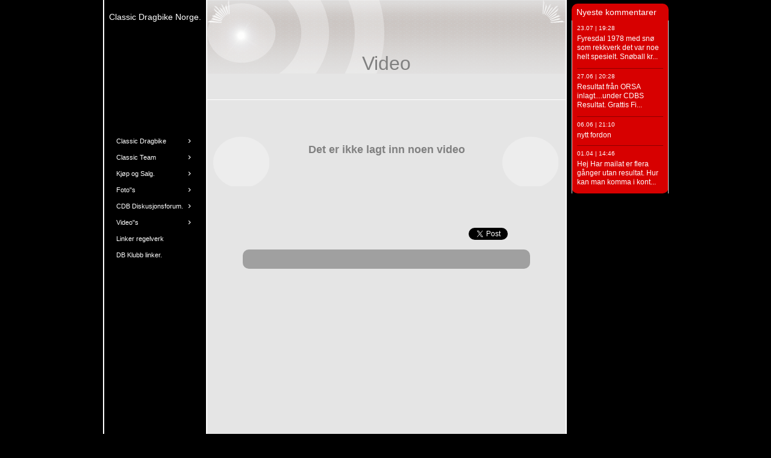

--- FILE ---
content_type: text/html
request_url: https://classicdragbike.net/30725089/46622924
body_size: 7067
content:
<!DOCTYPE html><html prefix="og: http://ogp.me/ns#" style="height:auto !important"><head><meta charset="utf-8"><title>Video | classicdragbike.net</title><meta name="description" content="Video - www.classicdragbike.net"><meta name="robots" content="all"><meta name="generator" content="One.com Web Editor"><meta http-equiv="Cache-Control" content="must-revalidate, max-age=0, public"><meta http-equiv="Expires" content="-1"><meta name="viewport" content="width=1050" minpagewidth="1050"><meta name="MobileOptimized" content="320"><meta name="HandheldFriendly" content="True"><meta name="format-detection" content="telephone=no"><meta property="og:type" content="website"><meta property="og:description" content="Video - www.classicdragbike.net"><meta property="og:title" content="Video | classicdragbike.net"><meta property="og:site_name" content="classicdragbike.net"><meta property="og:url" content="https://classicdragbike.net/30725089/46622924"><meta name="twitter:card" content="summary"><meta name="twitter:title" content="Video | classicdragbike.net"><meta name="twitter:image:alt" content="Video | classicdragbike.net"><meta name="twitter:description" content="Video - www.classicdragbike.net"><link rel="canonical" href="https://classicdragbike.net/30725089/46622924"><style>html { word-wrap: break-word; }
*, ::before, ::after { word-wrap: inherit; }
html { box-sizing: border-box; }
*, ::before, ::after { box-sizing: inherit; }
div.code { box-sizing: content-box; }
body, ul, ol, li, h1, h2, h3, h4, h5, h6, form, input, p, td, textarea { margin: 0; padding: 0; }
h1, h2, h3, h4, h5, h6 { font-size: 100%; font-weight: normal; }
ol, ul { list-style: none; }
table { border-collapse: collapse; border-spacing: 0; }
img { border: 0; }
body { -moz-osx-font-smoothing: grayscale; -webkit-font-smoothing: antialiased; }</style><style>@font-face {
    font-family: 'dropDownMenu';
    src:
    url('[data-uri]                                                                           [base64]                 aAGYBmQBmAAAAAQAAAAAAAAAAAAAAIAAAAAAAAwAAAAMAAAAcAAEAAwAAABwAAwABAAAAHAAEADgAAAAKAAgAAgACAAEAIOkB//3//wAAAAAAIOkA//3//wAB/+MXBAADAAEAAAAAAAAAAAAAAAEAAf//                                     [base64]/                                                                                                                                [base64]') format('woff');
    font-weight: normal;
    font-style: normal;
}</style><link rel="stylesheet" href="../onewebstatic/1a2e7b0538.css"><style>@media (max-width: 650px) { body { min-width: 'initial' } body.desktopV { min-width: 1050px } }
        @media (min-width: 651px) { body { min-width: 1050px } body.mobileV { min-width: initial } }</style><link rel="stylesheet" href="/onewebstatic/69bb832b56.css"><link href="/onewebstatic/google-fonts.php?url=https%3A%2F%2Ffonts.googleapis.com%2Fcss%3Ffamily%3DScope%2520One%253A100%252C100italic%252C200%252C200italic%252C300%252C300italic%252C500%252C500italic%252C600%252C600italic%252C700%252C700italic%252C800%252C800italic%252C900%252C900italic%252Citalic%252Cregular&amp;subset%3Dall" rel="stylesheet"><link rel="stylesheet" href="/onewebstatic/8b22742027.css"><style>.bodyBackground {
                            
background-image:none;
background-color:rgba(0,0,0,1);
                        }</style><script>window.WSB_PRIVACY_POLICY_PUBLISHED = true;</script><script src="/onewebstatic/e47f208c3a.js"></script></head><body class="Preview_body__2wDzb bodyBackground" style="overflow-y:scroll;overflow-x:auto" data-attachments="{}"><link rel="stylesheet" href="../onewebstatic/a4c9f8e424.css"><div class="template" data-mobile-view="false"><div class="Preview_row__3Fkye row" style="width:1050px"></div><div class="Preview_row__3Fkye row Preview_noSideMargin__2I-_n" style="min-height:0;width:100%"><div data-id="45902039-FA7D-444C-876F-D78F6912A54E" data-kind="SECTION" style="width:100%;min-height:0;left:auto;min-width:1050px;margin-top:0;margin-left:0" class="Preview_componentWrapper__2i4QI"><div id="Header" data-in-template="true" data-id="45902039-FA7D-444C-876F-D78F6912A54E" data-kind="Block" data-specific-kind="SECTION" data-pin="0" data-stretch="true" class="Preview_block__16Zmu"><div class="StripPreview_backgroundComponent__3YmQM Background_backgroundComponent__3_1Ea" style="background-color:transparent;border-width:1px 1px 1px 1px;border-top-left-radius:0px;border-top-right-radius:0px;border-bottom-right-radius:0px;border-bottom-left-radius:0px;min-height:0;padding-bottom:0" data-width="100" data-height="0"></div></div></div></div><div class="Preview_row__3Fkye row Preview_noSideMargin__2I-_n" style="min-height:1080px;width:100%"><div data-id="B6C165E7-4800-44F8-A584-8A9C6EBA6C25" data-kind="SECTION" style="width:100%;min-height:1080px;left:auto;min-width:1050px;margin-top:0;margin-left:0" class="Preview_componentWrapper__2i4QI"><div id="PageSection" data-in-template="false" data-id="B6C165E7-4800-44F8-A584-8A9C6EBA6C25" data-kind="Block" data-specific-kind="SECTION" data-pin="0" data-stretch="true" class="Preview_block__16Zmu"><div class="StripPreview_backgroundComponent__3YmQM Background_backgroundComponent__3_1Ea hasChildren" style="background-color:transparent;border-width:1px 1px 1px 1px;border-top-left-radius:0px;border-top-right-radius:0px;border-bottom-right-radius:0px;border-bottom-left-radius:0px;min-height:1080px;padding-bottom:0" data-width="100" data-height="1080"><div class="Preview_column__1KeVx col" style="min-height:100%;width:1050px;margin:0 auto"><div class="Preview_row__3Fkye row" style="min-height:1080px;width:1050px"><div class="Preview_column__1KeVx col" style="min-height:1080px;width:826px;float:left"><div data-id="BDF11927-EDBF-4378-A4CD-4130B501FE39" data-kind="BACKGROUND" style="width:770px;min-height:1080px;margin-top:0;margin-left:56px" class="Preview_componentWrapper__2i4QI"><div data-in-template="false" data-id="BDF11927-EDBF-4378-A4CD-4130B501FE39" data-kind="Block" data-specific-kind="BACKGROUND" class="Preview_block__16Zmu"><div class="BackgroundPreview_backgroundComponent__3Dr5e BackgroundPreview_bgHeight__3dD2e hasChildren" style="background-color:rgba(255,255,255,1);border-color:rgba(0,0,0,1);border-style:none;border-width:0px 0px 0px 0px;border-top-left-radius:0px;border-top-right-radius:0px;border-bottom-right-radius:0px;border-bottom-left-radius:0px;min-height:1080px;padding-bottom:0" data-width="770" data-height="1080"><div class="Preview_column__1KeVx col" style="min-height:100%"><div class="Preview_row__3Fkye row" style="min-height:1080px;width:770px"><div class="Preview_column__1KeVx col" style="min-height:1080px;width:171px;float:left"><div data-id="FDEF57A1-88D1-42BB-9283-A9D6CCB723A3" data-kind="BACKGROUND" style="width:169px;min-height:1080px;margin-top:0;margin-left:2px" class="Preview_componentWrapper__2i4QI"><div data-in-template="false" data-id="FDEF57A1-88D1-42BB-9283-A9D6CCB723A3" data-kind="Block" data-specific-kind="BACKGROUND" class="Preview_block__16Zmu"><div class="BackgroundPreview_backgroundComponent__3Dr5e BackgroundPreview_bgHeight__3dD2e hasChildren" style="background-color:rgba(0,0,0,1);border-width:1px 1px 1px 1px;border-top-left-radius:0px;border-top-right-radius:0px;border-bottom-right-radius:0px;border-bottom-left-radius:0px;min-height:1080px;padding-bottom:100px" data-width="169" data-height="1080"><div class="Preview_column__1KeVx col" style="min-height:100%"><div class="Preview_row__3Fkye row" style="min-height:31px;width:169px"><div data-id="7BC7FB48-A732-44A1-A285-98C79FBC3247" data-kind="TEXT" style="width:159px;min-height:16px;margin-top:15px;margin-left:5px" class="Preview_componentWrapper__2i4QI"><div data-in-template="false" data-id="7BC7FB48-A732-44A1-A285-98C79FBC3247" data-kind="Component" data-specific-kind="TEXT" class="Preview_component__SbiKo text-align-null"><div data-mve-font-change="0" class="styles_contentContainer__lrPIa textnormal styles_text__3jGMu"><p class="textnormal mobile-undersized-upper" style="text-align: center; padding-top: 5px; padding-bottom: 10px; font-family: 'Trebuchet MS', Helvetica, sans-serif; font-size: 14px; line-height: 1.2;"><span id="menu1_lbTitle" style="padding: 0px; text-align: center; color: rgb(255, 255, 255); font-family: 'Trebuchet MS', Helvetica, sans-serif; font-size: 14px; letter-spacing: 0px; font-weight: normal; font-style: normal; text-decoration: none solid rgb(255, 255, 255); text-shadow: none; text-transform: none; direction: ltr;" class="textnormal mobile-undersized-upper">Classic Dragbike Norge.</span></p></div></div></div></div><div style="clear:both"></div></div></div></div></div><div style="clear:both"></div></div><div class="Preview_column__1KeVx col" style="min-height:1080px;width:597px;float:left"><div data-id="007D726B-B7CA-4B91-BAF1-00AFD61C138E" data-kind="BACKGROUND" style="width:595px;min-height:1080px;margin-top:0;margin-left:2px" class="Preview_componentWrapper__2i4QI"><div data-in-template="false" data-id="007D726B-B7CA-4B91-BAF1-00AFD61C138E" data-kind="Block" data-specific-kind="BACKGROUND" class="Preview_block__16Zmu"><div class="BackgroundPreview_backgroundComponent__3Dr5e BackgroundPreview_bgHeight__3dD2e hasChildren" style="background-color:rgba(229,229,229,1);border-color:rgba(0,0,0,1);border-style:none;border-width:0px 0px 0px 0px;border-top-left-radius:0px;border-top-right-radius:0px;border-bottom-right-radius:0px;border-bottom-left-radius:0px;min-height:1080px;padding-bottom:100px" data-width="595" data-height="1080"><div class="Preview_column__1KeVx col" style="min-height:100%"><div class="Preview_row__3Fkye row" style="min-height:123px;width:595px"><div data-id="A5704BE3-C2C9-46D9-900D-B2CBBB2AE7A8" data-kind="BACKGROUND" style="width:595px;min-height:123px;margin-top:0;margin-left:0" class="Preview_componentWrapper__2i4QI"><div data-in-template="false" data-id="A5704BE3-C2C9-46D9-900D-B2CBBB2AE7A8" data-kind="Block" data-specific-kind="BACKGROUND" class="Preview_block__16Zmu"><div class="BackgroundPreview_backgroundComponent__3Dr5e hasChildren" style="background-color:transparent;border-color:rgba(255,255,255,1);border-style:solid;border-width:0px 0px 1px 0px;border-top-left-radius:0px;border-top-right-radius:0px;border-bottom-right-radius:0px;border-bottom-left-radius:0px;background-clip:padding-box;min-height:123px;padding-bottom:43px" data-width="595" data-height="123"><div class="parallax_scrollEffectContainer__3co8j"><div class="BackgroundPreview_bgImageContainer__1PsgY" style="background-image:url('https://impro.usercontent.one/appid/oneComWsb/domain/classicdragbike.net/media/classicdragbike.net/onewebmedia/business_top.gif?etag=%221b68c-5db44839af051%22&amp;sourceContentType=image%2Fgif&amp;progressive');background-repeat:no-repeat;background-position:0% 0%;background-size:auto;background-attachment:scroll;opacity:1;border-top-left-radius:0px;border-top-right-radius:0px;border-bottom-right-radius:0px;border-bottom-left-radius:0px" data-opacity="true"></div></div><div class="Preview_column__1KeVx col" style="min-height:100%;margin-bottom:-1px"><div class="Preview_row__3Fkye row" style="min-height:80px;width:595px"><div data-id="C59C8352-8111-40D2-A2C0-BE6764E20D87" data-kind="TEXT" style="width:595px;min-height:37px;margin-top:43px;margin-left:0" class="Preview_componentWrapper__2i4QI"><div data-in-template="false" data-id="C59C8352-8111-40D2-A2C0-BE6764E20D87" data-kind="Component" data-specific-kind="TEXT" class="Preview_component__SbiKo text-align-null"><div data-mve-font-change="0" class="styles_contentContainer__lrPIa textnormal styles_text__3jGMu"><h1 class="textheading1" style="display: block; margin-top: 42.5px; height: 37px; text-align: center; font-size: 32px; line-height: 1.2;">								Video
							</h1></div></div></div></div><div style="clear:both"></div></div></div></div></div></div><div class="Preview_row__3Fkye row" style="min-height:143px;width:595px"><div data-id="F92CE6F7-B09E-4C42-BEC5-17BE25D1AC00" data-kind="BACKGROUND" style="width:595px;min-height:116px;margin-top:27px;margin-left:0" class="Preview_componentWrapper__2i4QI"><div data-in-template="false" data-id="F92CE6F7-B09E-4C42-BEC5-17BE25D1AC00" data-kind="Block" data-specific-kind="BACKGROUND" class="Preview_block__16Zmu"><div class="BackgroundPreview_backgroundComponent__3Dr5e hasChildren" style="background-color:transparent;border-color:rgba(0,0,0,1);border-style:none;border-width:0px 0px 0px 0px;border-top-left-radius:0px;border-top-right-radius:0px;border-bottom-right-radius:0px;border-bottom-left-radius:0px;min-height:116px;padding-bottom:50px" data-width="595" data-height="116"><div class="parallax_scrollEffectContainer__3co8j"><div class="BackgroundPreview_bgImageContainer__1PsgY" style="background-image:url('https://impro.usercontent.one/appid/oneComWsb/domain/classicdragbike.net/media/classicdragbike.net/onewebmedia/business_bg.gif?etag=%221b68c-5db44839af051%22&amp;sourceContentType=image%2Fgif&amp;progressive');background-repeat:no-repeat;background-position:0% 0%;background-size:auto;background-attachment:scroll;opacity:1;border-top-left-radius:0px;border-top-right-radius:0px;border-bottom-right-radius:0px;border-bottom-left-radius:0px" data-opacity="true"></div></div><div class="Preview_column__1KeVx col" style="min-height:100%"><div class="Preview_row__3Fkye row" style="min-height:66px;width:595px"><div data-id="76AE04B6-4419-4E00-8A3B-6DD755A4C488" data-kind="TEXT" style="width:370px;min-height:21px;margin-top:45px;margin-left:113px" class="Preview_componentWrapper__2i4QI"><div data-in-template="false" data-id="76AE04B6-4419-4E00-8A3B-6DD755A4C488" data-kind="Component" data-specific-kind="TEXT" class="Preview_component__SbiKo text-align-null"><div data-mve-font-change="0" class="styles_contentContainer__lrPIa textnormal styles_text__3jGMu"><h3 class="textheading3" style="text-align: center; line-height: 1.2; font-weight: bold;">Det er ikke lagt inn noen video</h3></div></div></div></div><div style="clear:both"></div></div></div></div></div></div><div class="Preview_row__3Fkye row" style="min-height:89px;width:595px"><div data-id="73F106AB-C098-4182-A760-4273A683A8B6" data-kind="SHAREBUTTONS" style="width:160px;height:20px;margin-top:69px;margin-left:419px" class="Preview_componentWrapper__2i4QI"><div data-in-template="false" data-id="73F106AB-C098-4182-A760-4273A683A8B6" data-kind="Component" data-specific-kind="SHAREBUTTONS" data-stretch="false" class="Preview_component__SbiKo"><div class="shareself"><div><ul class="ShareButtons_shareButtonCntnr__xPagy ShareButtons_center__3Bepi ShareButtons_withoutCountCls__2kcSZ"><li class="ShareButtons_withoutCountFblikeCntnr__OusNu"><div class="fb-share-button" data-size="small" data-mobile-iframe="false" data-type="button"></div></li><li class="ShareButtons_twtrCls__1s6GS"><a class="twitter-share-button" data-count="none" data-lang="nb"></a></li></ul></div></div></div></div></div><div class="Preview_row__3Fkye row" style="min-height:48px;width:595px"><div data-id="D0375CC7-CEFA-4EB9-AAD1-BCA52412E618" data-kind="BACKGROUND" style="width:477px;min-height:32px;margin-top:16px;margin-left:59px" class="Preview_componentWrapper__2i4QI"><div data-in-template="false" data-id="D0375CC7-CEFA-4EB9-AAD1-BCA52412E618" data-kind="Component" data-specific-kind="BACKGROUND" class="Preview_mobileHide__9T929 Preview_component__SbiKo"><div class="BackgroundPreview_backgroundComponent__3Dr5e BackgroundPreview_bgHeight__3dD2e" style="background-color:rgba(0,0,0,0.3);border-color:rgba(0,0,0,1);border-style:none;border-width:0px 0px 0px 0px;border-top-left-radius:10px;border-top-right-radius:10px;border-bottom-right-radius:10px;border-bottom-left-radius:10px;min-height:32px;padding-bottom:0" data-width="477" data-height="32"></div></div></div></div><div style="clear:both"></div></div></div></div></div><div style="clear:both"></div></div><div style="clear:both"></div></div><div style="clear:both"></div></div></div></div></div><div style="clear:both"></div></div><div class="Preview_column__1KeVx col" style="min-height:1080px;width:169px;float:left"><div data-id="45A1B5F9-B4E2-4BFF-84E7-E51BF407F015" data-kind="BACKGROUND" style="width:161px;min-height:315px;margin-top:6px;margin-left:8px" class="Preview_componentWrapper__2i4QI"><div data-in-template="false" data-id="45A1B5F9-B4E2-4BFF-84E7-E51BF407F015" data-kind="Block" data-specific-kind="BACKGROUND" class="Preview_block__16Zmu"><div class="BackgroundPreview_backgroundComponent__3Dr5e BackgroundPreview_bgHeight__3dD2e hasChildren" style="background-color:rgba(215,0,0,1);border-color:rgba(0,0,0,1);border-style:none;border-width:0px 0px 0px 0px;border-top-left-radius:10px;border-top-right-radius:10px;border-bottom-right-radius:10px;border-bottom-left-radius:10px;min-height:315px;padding-bottom:0" data-width="161" data-height="315"><div class="Preview_column__1KeVx col" style="min-height:100%"><div class="Preview_row__3Fkye row" style="min-height:28px;width:161px"><div data-id="A07AE034-3440-4153-94D8-F8B0113ACA70" data-kind="TEXT" style="width:145px;min-height:28px;margin-top:0;margin-left:8px" class="Preview_componentWrapper__2i4QI"><div data-in-template="false" data-id="A07AE034-3440-4153-94D8-F8B0113ACA70" data-kind="Component" data-specific-kind="TEXT" class="Preview_component__SbiKo text-align-null"><div data-mve-font-change="0" class="styles_contentContainer__lrPIa textnormal styles_text__3jGMu"><p id="usrBannerColumn_usrLatestComments_htmHeadline" class="textnormal mobile-undersized-upper" style="text-align: left; font-family: 'Trebuchet MS', Helvetica, sans-serif; font-size: 14px; line-height: 2;">Nyeste kommentarer</p></div></div></div></div><div class="Preview_row__3Fkye row" style="min-height:287px;width:161px"><div data-id="2BBCF374-0451-4D9A-9B85-47935BA77F9A" data-kind="BACKGROUND" style="width:161px;min-height:287px;margin-top:0;margin-left:0" class="Preview_componentWrapper__2i4QI"><div data-in-template="false" data-id="2BBCF374-0451-4D9A-9B85-47935BA77F9A" data-kind="Block" data-specific-kind="BACKGROUND" class="Preview_block__16Zmu"><div class="BackgroundPreview_backgroundComponent__3Dr5e BackgroundPreview_bgHeight__3dD2e hasChildren" style="background-color:transparent;border-color:rgba(218,218,218,1);border-style:solid;border-width:0px 1px 0px 1px;border-top-left-radius:0px;border-top-right-radius:0px;border-bottom-right-radius:0px;border-bottom-left-radius:0px;background-clip:padding-box;min-height:287px;padding-bottom:8px" data-width="161" data-height="287"><div class="Preview_column__1KeVx col" style="min-height:100%;margin-right:-1px;margin-left:-1px"><div class="Preview_row__3Fkye row" style="min-height:18px;width:161px"><div data-id="B27B9B2F-6F99-4689-9F70-BDC20BEF2E10" data-kind="TEXT" style="width:143px;min-height:10px;margin-top:8px;margin-left:9px" class="Preview_componentWrapper__2i4QI"><div data-in-template="false" data-id="B27B9B2F-6F99-4689-9F70-BDC20BEF2E10" data-kind="Component" data-specific-kind="TEXT" class="Preview_component__SbiKo text-align-null"><div data-mve-font-change="0" class="styles_contentContainer__lrPIa textnormal styles_text__3jGMu"><p id="usrBannerColumn_usrLatestComments_rptComments__ctl0_htmDateHead" class="textnormal mobile-undersized-lower" style="text-align: left; font-family: 'Trebuchet MS', Helvetica, sans-serif; font-size: 10px; line-height: 1;"><span style="vertical-align: inherit; padding: 0px; text-align: left; color: rgb(255, 255, 255); font-family: 'Trebuchet MS', Helvetica, sans-serif; font-size: 10px; letter-spacing: 0px; font-weight: normal; font-style: normal; text-decoration: none solid rgb(255, 255, 255); text-shadow: none; text-transform: none; direction: ltr;" class="textnormal mobile-undersized-lower">23.07 | 19:28</span></p></div></div></div></div><div class="Preview_row__3Fkye row" style="min-height:53px;width:161px"><div data-id="FBB760B3-3C7B-4100-8D1B-92D492191143" data-kind="TEXT" style="width:143px;min-height:48px;margin-top:5px;margin-left:9px" class="Preview_componentWrapper__2i4QI"><div data-in-template="false" data-id="FBB760B3-3C7B-4100-8D1B-92D492191143" data-kind="Component" data-specific-kind="TEXT" class="Preview_component__SbiKo text-align-null"><div data-mve-font-change="0" class="styles_contentContainer__lrPIa textnormal styles_text__3jGMu"><p id="usrBannerColumn_usrLatestComments_rptComments__ctl0_htmCommentBody" class="textnormal mobile-undersized-upper" style="text-align: left; font-family: 'Trebuchet MS', Helvetica, sans-serif; line-height: 1.33;"><span style="vertical-align: inherit; padding: 0px; text-align: left; color: rgb(255, 255, 255); font-family: 'Trebuchet MS', Helvetica, sans-serif; font-size: 12px; letter-spacing: 0px; font-weight: normal; font-style: normal; text-decoration: none solid rgb(255, 255, 255); text-shadow: none; text-transform: none; direction: ltr;" class="textnormal mobile-undersized-upper">Fyresdal 1978 med snø som rekkverk det var noe helt spesielt.  Snøball kr... </span></p></div></div></div></div><div class="Preview_row__3Fkye row" style="min-height:9px;width:161px"><div data-id="6B11CED2-C618-49D1-B4A1-3FC3D9B85C3E" data-kind="BACKGROUND" style="width:143px;min-height:1px;margin-top:8px;margin-left:9px" class="Preview_componentWrapper__2i4QI"><div data-in-template="false" data-id="6B11CED2-C618-49D1-B4A1-3FC3D9B85C3E" data-kind="Component" data-specific-kind="BACKGROUND" class="Preview_mobileHide__9T929 Preview_component__SbiKo"><div class="BackgroundPreview_backgroundComponent__3Dr5e BackgroundPreview_bgHeight__3dD2e" style="background-color:transparent;border-color:rgba(0,0,0,1);border-style:none;border-width:0px 0px 0px 0px;border-top-left-radius:0px;border-top-right-radius:0px;border-bottom-right-radius:0px;border-bottom-left-radius:0px;min-height:1px;padding-bottom:0" data-width="143" data-height="1"><div class="parallax_scrollEffectContainer__3co8j"><div class="BackgroundPreview_bgImageContainer__1PsgY" style="background-image:url('https://impro.usercontent.one/appid/oneComWsb/domain/classicdragbike.net/media/classicdragbike.net/onewebmedia/latest_comments_divider_dark.png?etag=%221b68c-5db44839af051%22&amp;sourceContentType=image%2Fpng&amp;quality=85&amp;progressive');background-repeat:no-repeat;background-position:0% 0%;background-size:contain;background-attachment:scroll;opacity:1;border-top-left-radius:0px;border-top-right-radius:0px;border-bottom-right-radius:0px;border-bottom-left-radius:0px" data-opacity="true"></div></div></div></div></div></div><div class="Preview_row__3Fkye row" style="min-height:18px;width:161px"><div data-id="CC75AE77-37BC-43D6-95D0-F9643B5B6545" data-kind="TEXT" style="width:143px;min-height:10px;margin-top:8px;margin-left:9px" class="Preview_componentWrapper__2i4QI"><div data-in-template="false" data-id="CC75AE77-37BC-43D6-95D0-F9643B5B6545" data-kind="Component" data-specific-kind="TEXT" class="Preview_component__SbiKo text-align-null"><div data-mve-font-change="0" class="styles_contentContainer__lrPIa textnormal styles_text__3jGMu"><p id="usrBannerColumn_usrLatestComments_rptComments__ctl0_htmDateHead" class="textnormal mobile-undersized-lower" style="text-align: left; font-family: 'Trebuchet MS', Helvetica, sans-serif; font-size: 10px; line-height: 1;"><span style="vertical-align: inherit; padding: 0px; text-align: left; color: rgb(255, 255, 255); font-family: 'Trebuchet MS', Helvetica, sans-serif; font-size: 10px; letter-spacing: 0px; font-weight: normal; font-style: normal; text-decoration: none solid rgb(255, 255, 255); text-shadow: none; text-transform: none; direction: ltr;" class="textnormal mobile-undersized-lower">27.06 | 20:28</span></p></div></div></div></div><div class="Preview_row__3Fkye row" style="min-height:53px;width:161px"><div data-id="1BAC285F-2AD0-4C21-ADA7-C92BE876DACF" data-kind="TEXT" style="width:143px;min-height:48px;margin-top:5px;margin-left:9px" class="Preview_componentWrapper__2i4QI"><div data-in-template="false" data-id="1BAC285F-2AD0-4C21-ADA7-C92BE876DACF" data-kind="Component" data-specific-kind="TEXT" class="Preview_component__SbiKo text-align-null"><div data-mve-font-change="0" class="styles_contentContainer__lrPIa textnormal styles_text__3jGMu"><p id="usrBannerColumn_usrLatestComments_rptComments__ctl0_htmCommentBody" class="textnormal mobile-undersized-upper" style="text-align: left; font-family: 'Trebuchet MS', Helvetica, sans-serif; line-height: 1.33;"><span style="vertical-align: inherit; padding: 0px; text-align: left; color: rgb(255, 255, 255); font-family: 'Trebuchet MS', Helvetica, sans-serif; font-size: 12px; letter-spacing: 0px; font-weight: normal; font-style: normal; text-decoration: none solid rgb(255, 255, 255); text-shadow: none; text-transform: none; direction: ltr;" class="textnormal mobile-undersized-upper">Resultat från ORSA inlagt....under CDBS Resultat. Grattis Fi... </span></p></div></div></div></div><div class="Preview_row__3Fkye row" style="min-height:9px;width:161px"><div data-id="DBD1E363-671F-4F66-9BD2-FC73382DD022" data-kind="BACKGROUND" style="width:143px;min-height:1px;margin-top:8px;margin-left:9px" class="Preview_componentWrapper__2i4QI"><div data-in-template="false" data-id="DBD1E363-671F-4F66-9BD2-FC73382DD022" data-kind="Component" data-specific-kind="BACKGROUND" class="Preview_mobileHide__9T929 Preview_component__SbiKo"><div class="BackgroundPreview_backgroundComponent__3Dr5e BackgroundPreview_bgHeight__3dD2e" style="background-color:transparent;border-color:rgba(0,0,0,1);border-style:none;border-width:0px 0px 0px 0px;border-top-left-radius:0px;border-top-right-radius:0px;border-bottom-right-radius:0px;border-bottom-left-radius:0px;min-height:1px;padding-bottom:0" data-width="143" data-height="1"><div class="parallax_scrollEffectContainer__3co8j"><div class="BackgroundPreview_bgImageContainer__1PsgY" style="background-image:url('https://impro.usercontent.one/appid/oneComWsb/domain/classicdragbike.net/media/classicdragbike.net/onewebmedia/latest_comments_divider_dark.png?etag=%221b68c-5db44839af051%22&amp;sourceContentType=image%2Fpng&amp;quality=85&amp;progressive');background-repeat:no-repeat;background-position:0% 0%;background-size:contain;background-attachment:scroll;opacity:1;border-top-left-radius:0px;border-top-right-radius:0px;border-bottom-right-radius:0px;border-bottom-left-radius:0px" data-opacity="true"></div></div></div></div></div></div><div class="Preview_row__3Fkye row" style="min-height:18px;width:161px"><div data-id="98ECAB31-D00F-4149-8AE4-8DDC234B4B42" data-kind="TEXT" style="width:143px;min-height:10px;margin-top:8px;margin-left:9px" class="Preview_componentWrapper__2i4QI"><div data-in-template="false" data-id="98ECAB31-D00F-4149-8AE4-8DDC234B4B42" data-kind="Component" data-specific-kind="TEXT" class="Preview_component__SbiKo text-align-null"><div data-mve-font-change="0" class="styles_contentContainer__lrPIa textnormal styles_text__3jGMu"><p id="usrBannerColumn_usrLatestComments_rptComments__ctl0_htmDateHead" class="textnormal mobile-undersized-lower" style="text-align: left; font-family: 'Trebuchet MS', Helvetica, sans-serif; font-size: 10px; line-height: 1;"><span style="vertical-align: inherit; padding: 0px; text-align: left; color: rgb(255, 255, 255); font-family: 'Trebuchet MS', Helvetica, sans-serif; font-size: 10px; letter-spacing: 0px; font-weight: normal; font-style: normal; text-decoration: none solid rgb(255, 255, 255); text-shadow: none; text-transform: none; direction: ltr;" class="textnormal mobile-undersized-lower">06.06 | 21:10</span></p></div></div></div></div><div class="Preview_row__3Fkye row" style="min-height:21px;width:161px"><div data-id="A8939CE1-959A-4269-96C3-AE4F61963A36" data-kind="TEXT" style="width:143px;min-height:16px;margin-top:5px;margin-left:9px" class="Preview_componentWrapper__2i4QI"><div data-in-template="false" data-id="A8939CE1-959A-4269-96C3-AE4F61963A36" data-kind="Component" data-specific-kind="TEXT" class="Preview_component__SbiKo text-align-null"><div data-mve-font-change="0" class="styles_contentContainer__lrPIa textnormal styles_text__3jGMu"><p id="usrBannerColumn_usrLatestComments_rptComments__ctl0_htmCommentBody" class="textnormal mobile-undersized-upper" style="text-align: left; font-family: 'Trebuchet MS', Helvetica, sans-serif; line-height: 1.33;"><span style="vertical-align: inherit; padding: 0px; text-align: left; color: rgb(255, 255, 255); font-family: 'Trebuchet MS', Helvetica, sans-serif; font-size: 12px; letter-spacing: 0px; font-weight: normal; font-style: normal; text-decoration: none solid rgb(255, 255, 255); text-shadow: none; text-transform: none; direction: ltr;" class="textnormal mobile-undersized-upper">nytt fordon</span> </p></div></div></div></div><div class="Preview_row__3Fkye row" style="min-height:9px;width:161px"><div data-id="E268CA04-F2E7-4ADB-B5A8-ECCCC550B69D" data-kind="BACKGROUND" style="width:143px;min-height:1px;margin-top:8px;margin-left:9px" class="Preview_componentWrapper__2i4QI"><div data-in-template="false" data-id="E268CA04-F2E7-4ADB-B5A8-ECCCC550B69D" data-kind="Component" data-specific-kind="BACKGROUND" class="Preview_mobileHide__9T929 Preview_component__SbiKo"><div class="BackgroundPreview_backgroundComponent__3Dr5e BackgroundPreview_bgHeight__3dD2e" style="background-color:transparent;border-color:rgba(0,0,0,1);border-style:none;border-width:0px 0px 0px 0px;border-top-left-radius:0px;border-top-right-radius:0px;border-bottom-right-radius:0px;border-bottom-left-radius:0px;min-height:1px;padding-bottom:0" data-width="143" data-height="1"><div class="parallax_scrollEffectContainer__3co8j"><div class="BackgroundPreview_bgImageContainer__1PsgY" style="background-image:url('https://impro.usercontent.one/appid/oneComWsb/domain/classicdragbike.net/media/classicdragbike.net/onewebmedia/latest_comments_divider_dark.png?etag=%221b68c-5db44839af051%22&amp;sourceContentType=image%2Fpng&amp;quality=85&amp;progressive');background-repeat:no-repeat;background-position:0% 0%;background-size:contain;background-attachment:scroll;opacity:1;border-top-left-radius:0px;border-top-right-radius:0px;border-bottom-right-radius:0px;border-bottom-left-radius:0px" data-opacity="true"></div></div></div></div></div></div><div class="Preview_row__3Fkye row" style="min-height:18px;width:161px"><div data-id="43E91049-B7A6-46CC-AA19-506841597013" data-kind="TEXT" style="width:143px;min-height:10px;margin-top:8px;margin-left:9px" class="Preview_componentWrapper__2i4QI"><div data-in-template="false" data-id="43E91049-B7A6-46CC-AA19-506841597013" data-kind="Component" data-specific-kind="TEXT" class="Preview_component__SbiKo text-align-null"><div data-mve-font-change="0" class="styles_contentContainer__lrPIa textnormal styles_text__3jGMu"><p id="usrBannerColumn_usrLatestComments_rptComments__ctl0_htmDateHead" class="textnormal mobile-undersized-lower" style="text-align: left; font-family: 'Trebuchet MS', Helvetica, sans-serif; font-size: 10px; line-height: 1;"><span style="vertical-align: inherit; padding: 0px; text-align: left; color: rgb(255, 255, 255); font-family: 'Trebuchet MS', Helvetica, sans-serif; font-size: 10px; letter-spacing: 0px; font-weight: normal; font-style: normal; text-decoration: none solid rgb(255, 255, 255); text-shadow: none; text-transform: none; direction: ltr;" class="textnormal mobile-undersized-lower">01.04 | 14:46</span></p></div></div></div></div><div class="Preview_row__3Fkye row" style="min-height:53px;width:161px"><div data-id="A8C61414-FF72-47DF-8333-DEDA3918126A" data-kind="TEXT" style="width:143px;min-height:48px;margin-top:5px;margin-left:9px" class="Preview_componentWrapper__2i4QI"><div data-in-template="false" data-id="A8C61414-FF72-47DF-8333-DEDA3918126A" data-kind="Component" data-specific-kind="TEXT" class="Preview_component__SbiKo text-align-null"><div data-mve-font-change="0" class="styles_contentContainer__lrPIa textnormal styles_text__3jGMu"><p id="usrBannerColumn_usrLatestComments_rptComments__ctl0_htmCommentBody" class="textnormal mobile-undersized-upper" style="text-align: left; font-family: 'Trebuchet MS', Helvetica, sans-serif; line-height: 1.33;"><span style="vertical-align: inherit; padding: 0px; text-align: left; color: rgb(255, 255, 255); font-family: 'Trebuchet MS', Helvetica, sans-serif; font-size: 12px; letter-spacing: 0px; font-weight: normal; font-style: normal; text-decoration: none solid rgb(255, 255, 255); text-shadow: none; text-transform: none; direction: ltr;" class="textnormal mobile-undersized-upper">Hej Har mailat er flera gånger utan resultat. Hur kan man komma i kont... </span></p></div></div></div></div><div style="clear:both"></div></div></div></div></div></div><div style="clear:both"></div></div></div></div></div><div style="clear:both"></div></div><div style="clear:both"></div></div><div class="Preview_float__1PmYU float" style="top:35px;left:58px;z-index:1999"><div data-id="BD69E866-DAB2-43CE-B9CB-217D18190AF7" data-kind="MENU" style="width:169px;min-height:588px" class="Preview_componentWrapper__2i4QI"><div data-in-template="true" data-id="BD69E866-DAB2-43CE-B9CB-217D18190AF7" data-kind="Component" data-specific-kind="MENU" class="Preview_mobileHide__9T929 Preview_component__SbiKo"><div class="menu menuself menuvertical dropdown menuhorizontalleft menuverticalmiddle White" style="width:169px;height:588px"><ul class="menu1"><li><a class="expandable level-0" href="/"><span>Classic Dragbike</span></a><ul class="menu1"><li class="menuhidden"><a class="level-1" href="/30725088/30725104"><span>Kontakt</span></a><div class="divider"></div></li><li class="menuhidden"><a class="level-1" href="/30725088/30725102"><span>Regler CDBS </span></a><div class="divider"></div></li><li class="menuhidden"><a class="level-1" href="/30725088/terminliste-cdbs-cup-2024"><span>Terminliste CDBS Cup 2024</span></a><div class="divider"></div></li><li class="menuhidden"><a class="level-1" href="/30725088/30725108"><span>Terminliste 2023</span></a><div class="divider"></div></li><li class="menuhidden"><a class="level-1" href="/30725088/30725122"><span>CDBS Resultat 2022</span></a><div class="divider"></div></li><li class="menuhidden"><a class="level-1" href="/30725088/resultater-2023"><span>Resultater 2023</span></a><div class="divider"></div></li><li class="menuhidden"><a class="level-1" href="/30725088/resultater-2024"><span>Resultater 2024</span></a><div class="divider"></div></li><li class="menuhidden"><a class="level-1" href="/30725088/30725103"><span>Årsmøte</span></a><div class="divider"></div></li><li class="menuhidden"><a class="level-1" href="/30725088/36368616"><span>8 second CDBS member</span></a><div class="divider"></div></li><li class="menuhidden"><a class="level-1" href="/30725088/30725101"><span>Vandrepokal CDBS</span></a><div class="divider"></div></li><li class="menuhidden"><a class="level-1" href="/30725088/36368605"><span>History Bike DB</span></a><div class="divider"></div></li><li class="menuhidden"><a class="level-1" href="/30725088/30725121"><span>Bli medlem i CDBS.</span></a><div class="divider"></div></li><li class="menuhidden"><a class="level-1" href="/30725088/30725124"><span>CDBS Informasjon</span></a><div class="divider"></div></li><li class="menuhidden"><a class="level-1" href="/30725088/30725125"><span>Forsikring.</span></a><div class="divider"></div></li><li class="menuhidden"><a class="level-1" href="/30725088/46622931"><span>Teknisk</span></a></li></ul><div class="divider"></div></li><li><a class="expandable level-0" href="/30725114/"><span>Classic Team</span></a><ul class="menu1"><li class="menuhidden"><a class="level-1" href="/30725114/30725116"><span>Pirat Racing Team.</span></a><div class="divider"></div></li><li class="menuhidden"><a class="level-1" href="/30725114/30725123"><span>QP DragBikeRacing</span></a><div class="divider"></div></li><li class="menuhidden"><a class="level-1" href="/30725114/36368597/"><span>Råmyra Racing </span></a><div class="divider"></div></li><li class="menuhidden"><a class="level-1" href="/30725114/36368600"><span>Råmyra Racing</span></a><div class="divider"></div></li><li class="menuhidden"><a class="level-1" href="/30725114/36368604"><span>Trøgstad Bike</span></a><div class="divider"></div></li><li class="menuhidden"><a class="level-1" href="/30725114/30725094"><span>team Bø</span></a><div class="divider"></div></li><li class="menuhidden"><a class="level-1" href="/30725114/30725117"><span>Sveriges første CDBS</span></a><div class="divider"></div></li><li class="menuhidden"><a class="level-1" href="/30725114/46622930"><span>Bengalos Racing Team</span></a></li></ul><div class="divider"></div></li><li><a class="expandable level-0" href="/30725115/"><span>Kjøp og Salg.</span></a><ul class="menu1"><li class="menuhidden"><a class="level-1" href="/30725115/30725113"><span>Sale</span></a><div class="divider"></div></li><li class="menuhidden"><a class="level-1" href="/30725115/30725112"><span>Wanted</span></a></li></ul><div class="divider"></div></li><li><a class="expandable level-0" href="/30725089/"><span>Foto"s</span></a><ul class="menu1"><li class="menuhidden"><a class="level-1" href="/30725089/453249971"><span>Fotoalbum Tom Dulin</span></a><div class="divider"></div></li><li class="menuhidden"><a class="level-1" href="/30725089/46622921"><span>Gardemoen 2013</span></a><div class="divider"></div></li><li class="menuhidden"><a class="level-1" href="/30725089/36368598"><span>Bolänge 01.07.2012</span></a><div class="divider"></div></li><li class="menuhidden"><a class="level-1" href="/30725089/36368612"><span>Gardemoen sept 2011</span></a><div class="divider"></div></li><li class="menuhidden"><a class="level-1" href="/30725089/36368615"><span>Kjula 17 og 18.09.11</span></a><div class="divider"></div></li><li class="menuhidden"><a class="level-1" href="/30725089/36368611"><span>Eskilstuna aug. 2011</span></a><div class="divider"></div></li><li class="menuhidden"><a class="level-1" href="/30725089/36368608/"><span>Midtsommer Orsa 2011</span></a><div class="divider"></div></li><li class="menuhidden"><a class="level-1" href="/30725089/36368602"><span>Eskilstuna aug 2010</span></a><div class="divider"></div></li><li class="menuhidden"><a class="level-1" href="/30725089/30725105"><span>Eskilstuna Juni 10</span></a><div class="divider"></div></li><li class="menuhidden"><a class="level-1" href="/30725089/36368603"><span>Mantorp 2010</span></a><div class="divider"></div></li><li class="menuhidden"><a class="level-1" href="/30725089/30725120"><span>Spring Nats 2010</span></a><div class="divider"></div></li><li class="menuhidden"><a class="level-1" href="/30725089/30725118"><span>Gardemoen 2009</span></a><div class="divider"></div></li><li class="menuhidden"><a class="level-1" href="/30725089/30725091"><span>Eskilstuna 2008.</span></a><div class="divider"></div></li><li class="menuhidden"><a class="level-1" href="/30725089/30725119"><span>Gardemoen 08</span></a><div class="divider"></div></li><li class="menuhidden"><a class="level-1" href="/30725089/30725111"><span>CDB - Junior</span></a><div class="divider"></div></li><li class="menuhidden"><a class="selected level-1" href="/30725089/46622924"><span>Video</span></a></li></ul><div class="divider"></div></li><li><a class="expandable level-0" href="/30725090/"><span>CDB Diskusjonsforum.</span></a><ul class="menu1"><li class="menuhidden"><a class="level-1" href="/30725090/36368599"><span>Kjula sept 2012</span></a><div class="divider"></div></li><li class="menuhidden"><a class="level-1" href="/30725090/30725090_2"><span>CDB Diskusjonsforum. 2</span></a><div class="divider"></div></li><li class="menuhidden"><a class="level-1" href="/30725090/30725090_3"><span>CDB Diskusjonsforum. 3</span></a></li></ul><div class="divider"></div></li><li><a class="expandable level-0" href="/30725092/"><span>Video"s</span></a><ul class="menu1"><li class="menuhidden"><a class="level-1" href="/30725092/30725095"><span>Gardermoen 08</span></a><div class="divider"></div></li><li class="menuhidden"><a class="level-1" href="/30725092/30725096"><span>Gardermoen 08</span></a><div class="divider"></div></li><li class="menuhidden"><a class="level-1" href="/30725092/30725097"><span>Eskiltuna 08</span></a><div class="divider"></div></li><li class="menuhidden"><a class="level-1" href="/30725092/30725098"><span>Eskiltuna 08.</span></a><div class="divider"></div></li><li class="menuhidden"><a class="level-1" href="/30725092/30725093"><span>Div. videoklipp</span></a><div class="divider"></div></li><li class="menuhidden"><a class="level-1" href="/30725092/36368609"><span>CDB Junior</span></a><div class="divider"></div></li><li class="menuhidden"><a class="level-1" href="/30725092/46622925"><span>Asbjørn's Kawa</span></a></li></ul><div class="divider"></div></li><li><a class="level-0" href="/30725110"><span>Linker regelverk </span></a><div class="divider"></div></li><li><a class="level-0" href="/30725106"><span>DB Klubb linker.</span></a></li></ul></div></div></div></div><div style="clear:both"></div></div></div></div></div></div><div class="Preview_row__3Fkye row Preview_noSideMargin__2I-_n" style="min-height:224px;width:100%"><div data-id="81CE483D-F180-418C-9CEB-BC9698FAE8B0" data-kind="SECTION" style="width:100%;min-height:224px;left:auto;min-width:1050px;margin-top:0;margin-left:0" class="Preview_componentWrapper__2i4QI"><div id="Footer" data-in-template="true" data-id="81CE483D-F180-418C-9CEB-BC9698FAE8B0" data-kind="Block" data-specific-kind="SECTION" data-pin="0" data-stretch="true" class="Preview_block__16Zmu"><div class="StripPreview_backgroundComponent__3YmQM Background_backgroundComponent__3_1Ea" style="background-color:transparent;border-width:1px 1px 1px 1px;border-top-left-radius:0px;border-top-right-radius:0px;border-bottom-right-radius:0px;border-bottom-left-radius:0px;min-height:224px;padding-bottom:0" data-width="100" data-height="224"></div></div></div></div></div><div class="publishOnlyComponents"><div data-testid="empty-cart-component"></div></div><script src="/onewebstatic/a2cf72ae9c.js"></script><script src="/onewebstatic/d8aaffab41.js"></script><script src="/onewebstatic/6499ecfb0a.js"></script><script src="/onewebstatic/a966beca17.js"></script><script src="/onewebstatic/0cc6b0fe94.js"></script><script src="/onewebstatic/2f4cfda0cb.js"></script><script src="https://connect.facebook.net/nb_NO/sdk.js#xfbml=1&amp;version=v17.0&amp;autoLogAppEvents=1"></script><script src="https://platform.twitter.com/widgets.js"></script><script locale="no_NO" src="https://platform.linkedin.com/in.js">lang: no_NO</script><script src="/onewebstatic/754da52d3a.js"></script><script src="/onewebstatic/6563f65d21.js"></script><script src="/onewebstatic/d8aaffab41.js"></script><script src="/onewebstatic/50a91946f6.js"></script><script src="/onewebstatic/c11b17c5d2.js"></script><script src="/onewebstatic/79575a4ba3.js"></script><script src="/onewebstatic/9fd7509069.js"></script><script src="/onewebstatic/f325d37433.js"></script><script src="/onewebstatic/ac03fb8dec.js" id="mobileBackgroundLiner" data-params="{&quot;bodyBackgroundClassName&quot;:&quot;bodyBackground&quot;,&quot;linerClassName&quot;:&quot;Preview_bodyBackgroundLiner__1bYbS&quot;,&quot;scrollEffect&quot;:null}"></script><div id="tracking-scripts-container">
                    <script key="g-tag-load-lib-script">
                        
                    </script>
                    <script key="f-pixel-script">
                        
                    </script>
                    <script key="sitWit-script">
                        
                    </script>
                    <script key="kliken-script">
                        
                    </script>
                    </div><div></div></body></html>

--- FILE ---
content_type: text/css
request_url: https://classicdragbike.net/onewebstatic/1a2e7b0538.css
body_size: 911
content:
.mobileV div[data-id="45902039-FA7D-444C-876F-D78F6912A54E"]>div>div>div>video{opacity:1!important}div[data-id=BD69E866-DAB2-43CE-B9CB-217D18190AF7] .modernLayoutMenu ul li a.level-0:hover{color:#3c3c3c!important}div[data-id=BD69E866-DAB2-43CE-B9CB-217D18190AF7].modernLayoutMenu.dropdown ul{background-color:#3c3c3c!important}div[data-id=BD69E866-DAB2-43CE-B9CB-217D18190AF7].modernLayoutMenu.jsdropdown ul li a:hover{font-weight:700!important}div[data-id=BD69E866-DAB2-43CE-B9CB-217D18190AF7].modernLayoutMenu.jsdropdown ul li a{color:#fff!important}div[data-id="7BC7FB48-A732-44A1-A285-98C79FBC3247"][data-specific-kind=TEXT]{margin:auto}.mobileV div[data-id=FDEF57A1-88D1-42BB-9283-A9D6CCB723A3]>div>div>div>video{opacity:1!important}div[data-id=C59C8352-8111-40D2-A2C0-BE6764E20D87][data-specific-kind=TEXT]{margin:auto}.mobileV div[data-id=A5704BE3-C2C9-46D9-900D-B2CBBB2AE7A8]>div:first-child{border-bottom-width:1px!important}.mobileV div[data-id=A5704BE3-C2C9-46D9-900D-B2CBBB2AE7A8]>div>div>div>video{opacity:1!important}div[data-id="76AE04B6-4419-4E00-8A3B-6DD755A4C488"][data-specific-kind=TEXT]{margin:auto}.mobileV div[data-id=F92CE6F7-B09E-4C42-BEC5-17BE25D1AC00]>div>div>div>video{opacity:1!important}.mobileV div[data-id=D0375CC7-CEFA-4EB9-AAD1-BCA52412E618]>div:first-child{border-top-left-radius:10px!important;border-top-right-radius:10px!important;border-bottom-right-radius:10px!important;border-bottom-left-radius:10px!important}.mobileV div[data-id="007D726B-B7CA-4B91-BAF1-00AFD61C138E"]>div>div>div>video,.mobileV div[data-id=BDF11927-EDBF-4378-A4CD-4130B501FE39]>div>div>div>video,.mobileV div[data-id=D0375CC7-CEFA-4EB9-AAD1-BCA52412E618]>div>div>div>video{opacity:1!important}div[data-id=A07AE034-3440-4153-94D8-F8B0113ACA70][data-specific-kind=TEXT],div[data-id=B27B9B2F-6F99-4689-9F70-BDC20BEF2E10][data-specific-kind=TEXT],div[data-id=FBB760B3-3C7B-4100-8D1B-92D492191143][data-specific-kind=TEXT]{margin:auto}.mobileV div[data-id="6B11CED2-C618-49D1-B4A1-3FC3D9B85C3E"]>div>div>div>video{opacity:1!important}div[data-id="1BAC285F-2AD0-4C21-ADA7-C92BE876DACF"][data-specific-kind=TEXT],div[data-id=CC75AE77-37BC-43D6-95D0-F9643B5B6545][data-specific-kind=TEXT]{margin:auto}.mobileV div[data-id=DBD1E363-671F-4F66-9BD2-FC73382DD022]>div>div>div>video{opacity:1!important}div[data-id="98ECAB31-D00F-4149-8AE4-8DDC234B4B42"][data-specific-kind=TEXT],div[data-id=A8939CE1-959A-4269-96C3-AE4F61963A36][data-specific-kind=TEXT]{margin:auto}.mobileV div[data-id=E268CA04-F2E7-4ADB-B5A8-ECCCC550B69D]>div>div>div>video{opacity:1!important}div[data-id="43E91049-B7A6-46CC-AA19-506841597013"][data-specific-kind=TEXT],div[data-id=A8C61414-FF72-47DF-8333-DEDA3918126A][data-specific-kind=TEXT]{margin:auto}.mobileV div[data-id="2BBCF374-0451-4D9A-9B85-47935BA77F9A"]>div:first-child{border-right-width:1px!important;border-left-width:1px!important}.mobileV div[data-id="2BBCF374-0451-4D9A-9B85-47935BA77F9A"]>div>div>div>video{opacity:1!important}.mobileV div[data-id="45A1B5F9-B4E2-4BFF-84E7-E51BF407F015"]>div:first-child{border-top-left-radius:10px!important;border-top-right-radius:10px!important;border-bottom-right-radius:10px!important;border-bottom-left-radius:10px!important}.mobileV div[data-id="45A1B5F9-B4E2-4BFF-84E7-E51BF407F015"]>div>div>div>video,.mobileV div[data-id="81CE483D-F180-418C-9CEB-BC9698FAE8B0"]>div>div>div>video,.mobileV div[data-id=B6C165E7-4800-44F8-A584-8A9C6EBA6C25]>div>div>div>video{opacity:1!important}